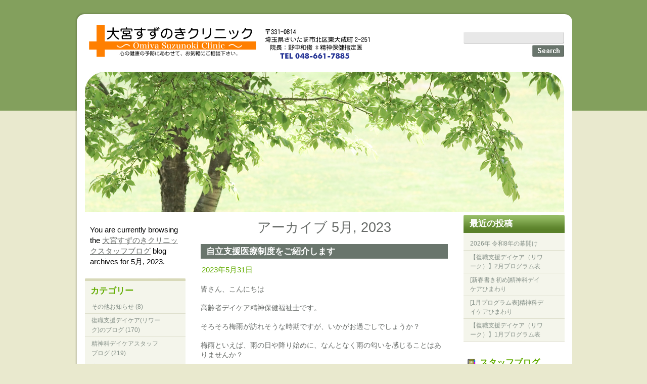

--- FILE ---
content_type: text/html; charset=UTF-8
request_url: https://www.omiya-suzunoki.net/blog/?m=202305
body_size: 37700
content:
<!DOCTYPE html PUBLIC "-//W3C//DTD XHTML 1.0 Strict//EN" "http://www.w3.org/TR/xhtml1/DTD/xhtml1-strict.dtd">
<html xmlns="http://www.w3.org/1999/xhtml" lang="ja">

<head profile="http://gmpg.org/xfn/11">
<meta http-equiv="Content-Type" content="text/html; charset=UTF-8" />
<title>5月 &laquo; 2023 &laquo;  大宮すずのきクリニックスタッフブログ</title>

<link rel="stylesheet" href="https://www.omiya-suzunoki.net/blog/wps/wp-content/themes/theme993/style.css" type="text/css" media="screen" />
<link rel="alternate" type="application/rss+xml" title="大宮すずのきクリニックスタッフブログ RSS Feed" href="https://www.omiya-suzunoki.net/blog/?feed=rss2" />
<link rel="alternate" type="application/atom+xml" title="大宮すずのきクリニックスタッフブログ Atom Feed" href="https://www.omiya-suzunoki.net/blog/?feed=atom" />
<link rel="pingback" href="https://www.omiya-suzunoki.net/blog/wps/xmlrpc.php" />


	<link rel='dns-prefetch' href='//www.googletagmanager.com' />
<link rel='dns-prefetch' href='//s.w.org' />
		<script type="text/javascript">
			window._wpemojiSettings = {"baseUrl":"https:\/\/s.w.org\/images\/core\/emoji\/12.0.0-1\/72x72\/","ext":".png","svgUrl":"https:\/\/s.w.org\/images\/core\/emoji\/12.0.0-1\/svg\/","svgExt":".svg","source":{"concatemoji":"https:\/\/www.omiya-suzunoki.net\/blog\/wps\/wp-includes\/js\/wp-emoji-release.min.js?ver=5.2.21"}};
			!function(e,a,t){var n,r,o,i=a.createElement("canvas"),p=i.getContext&&i.getContext("2d");function s(e,t){var a=String.fromCharCode;p.clearRect(0,0,i.width,i.height),p.fillText(a.apply(this,e),0,0);e=i.toDataURL();return p.clearRect(0,0,i.width,i.height),p.fillText(a.apply(this,t),0,0),e===i.toDataURL()}function c(e){var t=a.createElement("script");t.src=e,t.defer=t.type="text/javascript",a.getElementsByTagName("head")[0].appendChild(t)}for(o=Array("flag","emoji"),t.supports={everything:!0,everythingExceptFlag:!0},r=0;r<o.length;r++)t.supports[o[r]]=function(e){if(!p||!p.fillText)return!1;switch(p.textBaseline="top",p.font="600 32px Arial",e){case"flag":return s([55356,56826,55356,56819],[55356,56826,8203,55356,56819])?!1:!s([55356,57332,56128,56423,56128,56418,56128,56421,56128,56430,56128,56423,56128,56447],[55356,57332,8203,56128,56423,8203,56128,56418,8203,56128,56421,8203,56128,56430,8203,56128,56423,8203,56128,56447]);case"emoji":return!s([55357,56424,55356,57342,8205,55358,56605,8205,55357,56424,55356,57340],[55357,56424,55356,57342,8203,55358,56605,8203,55357,56424,55356,57340])}return!1}(o[r]),t.supports.everything=t.supports.everything&&t.supports[o[r]],"flag"!==o[r]&&(t.supports.everythingExceptFlag=t.supports.everythingExceptFlag&&t.supports[o[r]]);t.supports.everythingExceptFlag=t.supports.everythingExceptFlag&&!t.supports.flag,t.DOMReady=!1,t.readyCallback=function(){t.DOMReady=!0},t.supports.everything||(n=function(){t.readyCallback()},a.addEventListener?(a.addEventListener("DOMContentLoaded",n,!1),e.addEventListener("load",n,!1)):(e.attachEvent("onload",n),a.attachEvent("onreadystatechange",function(){"complete"===a.readyState&&t.readyCallback()})),(n=t.source||{}).concatemoji?c(n.concatemoji):n.wpemoji&&n.twemoji&&(c(n.twemoji),c(n.wpemoji)))}(window,document,window._wpemojiSettings);
		</script>
		<style type="text/css">
img.wp-smiley,
img.emoji {
	display: inline !important;
	border: none !important;
	box-shadow: none !important;
	height: 1em !important;
	width: 1em !important;
	margin: 0 .07em !important;
	vertical-align: -0.1em !important;
	background: none !important;
	padding: 0 !important;
}
</style>
	<link rel='stylesheet' id='wp-block-library-css'  href='https://www.omiya-suzunoki.net/blog/wps/wp-includes/css/dist/block-library/style.min.css?ver=5.2.21' type='text/css' media='all' />

<!-- Google アナリティクス スニペット (Site Kit が追加) -->
<script type='text/javascript' src='https://www.googletagmanager.com/gtag/js?id=UA-239912597-2' async></script>
<script type='text/javascript'>
window.dataLayer = window.dataLayer || [];function gtag(){dataLayer.push(arguments);}
gtag('set', 'linker', {"domains":["www.omiya-suzunoki.net"]} );
gtag("js", new Date());
gtag("set", "developer_id.dZTNiMT", true);
gtag("config", "UA-239912597-2", {"anonymize_ip":true});
</script>

<!-- (ここまで) Google アナリティクス スニペット (Site Kit が追加) -->
<link rel='https://api.w.org/' href='https://www.omiya-suzunoki.net/blog/index.php?rest_route=/' />
<link rel="EditURI" type="application/rsd+xml" title="RSD" href="https://www.omiya-suzunoki.net/blog/wps/xmlrpc.php?rsd" />
<link rel="wlwmanifest" type="application/wlwmanifest+xml" href="https://www.omiya-suzunoki.net/blog/wps/wp-includes/wlwmanifest.xml" /> 
<meta name="generator" content="WordPress 5.2.21" />
<meta name="generator" content="Site Kit by Google 1.90.1" /><style data-context="foundation-flickity-css">/*! Flickity v2.0.2
http://flickity.metafizzy.co
---------------------------------------------- */.flickity-enabled{position:relative}.flickity-enabled:focus{outline:0}.flickity-viewport{overflow:hidden;position:relative;height:100%}.flickity-slider{position:absolute;width:100%;height:100%}.flickity-enabled.is-draggable{-webkit-tap-highlight-color:transparent;tap-highlight-color:transparent;-webkit-user-select:none;-moz-user-select:none;-ms-user-select:none;user-select:none}.flickity-enabled.is-draggable .flickity-viewport{cursor:move;cursor:-webkit-grab;cursor:grab}.flickity-enabled.is-draggable .flickity-viewport.is-pointer-down{cursor:-webkit-grabbing;cursor:grabbing}.flickity-prev-next-button{position:absolute;top:50%;width:44px;height:44px;border:none;border-radius:50%;background:#fff;background:hsla(0,0%,100%,.75);cursor:pointer;-webkit-transform:translateY(-50%);transform:translateY(-50%)}.flickity-prev-next-button:hover{background:#fff}.flickity-prev-next-button:focus{outline:0;box-shadow:0 0 0 5px #09f}.flickity-prev-next-button:active{opacity:.6}.flickity-prev-next-button.previous{left:10px}.flickity-prev-next-button.next{right:10px}.flickity-rtl .flickity-prev-next-button.previous{left:auto;right:10px}.flickity-rtl .flickity-prev-next-button.next{right:auto;left:10px}.flickity-prev-next-button:disabled{opacity:.3;cursor:auto}.flickity-prev-next-button svg{position:absolute;left:20%;top:20%;width:60%;height:60%}.flickity-prev-next-button .arrow{fill:#333}.flickity-page-dots{position:absolute;width:100%;bottom:-25px;padding:0;margin:0;list-style:none;text-align:center;line-height:1}.flickity-rtl .flickity-page-dots{direction:rtl}.flickity-page-dots .dot{display:inline-block;width:10px;height:10px;margin:0 8px;background:#333;border-radius:50%;opacity:.25;cursor:pointer}.flickity-page-dots .dot.is-selected{opacity:1}</style><style data-context="foundation-slideout-css">.slideout-menu{position:fixed;left:0;top:0;bottom:0;right:auto;z-index:0;width:256px;overflow-y:auto;-webkit-overflow-scrolling:touch;display:none}.slideout-menu.pushit-right{left:auto;right:0}.slideout-panel{position:relative;z-index:1;will-change:transform}.slideout-open,.slideout-open .slideout-panel,.slideout-open body{overflow:hidden}.slideout-open .slideout-menu{display:block}.pushit{display:none}</style><meta name="google-site-verification" content="6v-xfdgiUidUJK-Dem5El78B2Zmv2aFJLYasTEjRDU4">
<!-- Google AdSense スニペット (Site Kit が追加) -->
<meta name="google-adsense-platform-account" content="ca-host-pub-2644536267352236">
<meta name="google-adsense-platform-domain" content="sitekit.withgoogle.com">
<!-- (ここまで) Google AdSense スニペット (Site Kit が追加) -->
<style>.ios7.web-app-mode.has-fixed header{ background-color: rgba(45,53,63,.88);}</style>
	
	<script type="text/javascript" src="https://www.omiya-suzunoki.net/blog/wps/wp-content/themes/theme993/js/jquery-1.3.2.js"></script>
	
	<script type="text/javascript" src="https://www.omiya-suzunoki.net/blog/wps/wp-content/themes/theme993/js/cufon-yui.js"></script>
	<script type="text/javascript" src="https://www.omiya-suzunoki.net/blog/wps/wp-content/themes/theme993/js/cufon-replace.js"></script>
	<!--script type="text/javascript" src="https://www.omiya-suzunoki.net/blog/wps/wp-content/themes/theme993/js/Futura_800.font.js">
</script -->
<META name="y_key" content="98d79a7cfb3d3aad">
<meta name="google-site-verification" content="UUYmtG_vvFiw2F0Hvy5Pq78kA5uW7iKfuyr9qW8LfUw" />
<meta name="copyright" content="https://www.omiya-suzunoki.net>
<LINK REL="SHORTCUT ICON" href="favicon.ico">

<!-- Google tag (gtag.js) -->
<script async src="https://www.googletagmanager.com/gtag/js?id=G-ZYGEYX1QZN"></script>
<script>
  window.dataLayer = window.dataLayer || [];
  function gtag(){dataLayer.push(arguments);}
  gtag('js', new Date());

  gtag('config', 'G-ZYGEYX1QZN');
</script>
																			
</head><body>
			
	<div class="main">
		<div class="main-width">
			<div class="main-bgr">
				
				<div class="border-top"><div class="border-left">
					<div class="corner-left-top"><div class="corner-right-top"><div class="corner-left-bot"><div class="corner-right-bot">
				
						<div class="header">
			
							<div class="logo">
								<div class="indent">
									<h1 onclick="location.href='https://www.omiya-suzunoki.net/blog/'">大宮すずのきクリニックスタッフブログ</h1>
								</div>
							</div>
							
							<div class="search">
								<div class="indent">
									<form method="get" id="searchform" action="https://www.omiya-suzunoki.net/blog">
	<input type="text" class="text" value="" name="s" id="s" /><input class="but" type="image" src="https://www.omiya-suzunoki.net/blog/wps/wp-content/themes/theme993/images/search.gif" value="submit" />
</form>
								</div>
							</div>
							<div class="slogan">&nbsp;</div>
							
						</div>
				
						<div class="content">
					<div class="column-left">
	
			
		<!-- Author information is disabled per default. Uncomment and fill in your details if you want to use it.
			<li><h2>Author</h2>
			<p>A little something about you, the author. Nothing lengthy, just an overview.</p>
		</li>
		-->
			
							<p class="info-sidebar">You are currently browsing the <a href="https://www.omiya-suzunoki.net/blog/">大宮すずのきクリニックスタッフブログ</a> blog archives
					for 5月, 2023.</p>
				
		
		<div id="categories-5" class="widget widget_categories"><div class="widget-bgr">		<div class="title"><div><div><h2>カテゴリー		</h2></div></div></div>		<ul>
				<li class="cat-item cat-item-8"><a href="https://www.omiya-suzunoki.net/blog/?cat=8" title="栄養食スタッフブログ">その他お知らせ</a> (8)
</li>
	<li class="cat-item cat-item-10"><a href="https://www.omiya-suzunoki.net/blog/?cat=10" title="復職支援デイケア（リワーク）のブログ">復職支援デイケア(リワーク)のブログ</a> (170)
</li>
	<li class="cat-item cat-item-4"><a href="https://www.omiya-suzunoki.net/blog/?cat=4" title="精神科デイケアスタッフブログ">精神科デイケアスタッフブログ</a> (219)
</li>
	<li class="cat-item cat-item-6"><a href="https://www.omiya-suzunoki.net/blog/?cat=6" title="高齢者デイケアスタッフブログ">高齢者デイケアスタッフブログ</a> (190)
</li>
		</ul>
					</div></div>	<div id="archives-3" class="widget widget_archive"><div class="widget-bgr">		<div class="title"><div><div><h2>記事アーカイブ		</h2></div></div></div>		<ul>
				<li><a href='https://www.omiya-suzunoki.net/blog/?m=202601'>2026年1月</a>&nbsp;(3)</li>
	<li><a href='https://www.omiya-suzunoki.net/blog/?m=202512'>2025年12月</a>&nbsp;(3)</li>
	<li><a href='https://www.omiya-suzunoki.net/blog/?m=202511'>2025年11月</a>&nbsp;(6)</li>
	<li><a href='https://www.omiya-suzunoki.net/blog/?m=202510'>2025年10月</a>&nbsp;(4)</li>
	<li><a href='https://www.omiya-suzunoki.net/blog/?m=202509'>2025年9月</a>&nbsp;(5)</li>
	<li><a href='https://www.omiya-suzunoki.net/blog/?m=202508'>2025年8月</a>&nbsp;(5)</li>
	<li><a href='https://www.omiya-suzunoki.net/blog/?m=202507'>2025年7月</a>&nbsp;(3)</li>
	<li><a href='https://www.omiya-suzunoki.net/blog/?m=202506'>2025年6月</a>&nbsp;(7)</li>
	<li><a href='https://www.omiya-suzunoki.net/blog/?m=202505'>2025年5月</a>&nbsp;(5)</li>
	<li><a href='https://www.omiya-suzunoki.net/blog/?m=202504'>2025年4月</a>&nbsp;(5)</li>
	<li><a href='https://www.omiya-suzunoki.net/blog/?m=202503'>2025年3月</a>&nbsp;(4)</li>
	<li><a href='https://www.omiya-suzunoki.net/blog/?m=202502'>2025年2月</a>&nbsp;(4)</li>
	<li><a href='https://www.omiya-suzunoki.net/blog/?m=202501'>2025年1月</a>&nbsp;(4)</li>
	<li><a href='https://www.omiya-suzunoki.net/blog/?m=202412'>2024年12月</a>&nbsp;(5)</li>
	<li><a href='https://www.omiya-suzunoki.net/blog/?m=202411'>2024年11月</a>&nbsp;(4)</li>
	<li><a href='https://www.omiya-suzunoki.net/blog/?m=202410'>2024年10月</a>&nbsp;(4)</li>
	<li><a href='https://www.omiya-suzunoki.net/blog/?m=202409'>2024年9月</a>&nbsp;(5)</li>
	<li><a href='https://www.omiya-suzunoki.net/blog/?m=202408'>2024年8月</a>&nbsp;(5)</li>
	<li><a href='https://www.omiya-suzunoki.net/blog/?m=202407'>2024年7月</a>&nbsp;(5)</li>
	<li><a href='https://www.omiya-suzunoki.net/blog/?m=202406'>2024年6月</a>&nbsp;(5)</li>
	<li><a href='https://www.omiya-suzunoki.net/blog/?m=202405'>2024年5月</a>&nbsp;(5)</li>
	<li><a href='https://www.omiya-suzunoki.net/blog/?m=202404'>2024年4月</a>&nbsp;(6)</li>
	<li><a href='https://www.omiya-suzunoki.net/blog/?m=202403'>2024年3月</a>&nbsp;(5)</li>
	<li><a href='https://www.omiya-suzunoki.net/blog/?m=202402'>2024年2月</a>&nbsp;(4)</li>
	<li><a href='https://www.omiya-suzunoki.net/blog/?m=202401'>2024年1月</a>&nbsp;(6)</li>
	<li><a href='https://www.omiya-suzunoki.net/blog/?m=202312'>2023年12月</a>&nbsp;(2)</li>
	<li><a href='https://www.omiya-suzunoki.net/blog/?m=202311'>2023年11月</a>&nbsp;(4)</li>
	<li><a href='https://www.omiya-suzunoki.net/blog/?m=202310'>2023年10月</a>&nbsp;(4)</li>
	<li><a href='https://www.omiya-suzunoki.net/blog/?m=202309'>2023年9月</a>&nbsp;(3)</li>
	<li><a href='https://www.omiya-suzunoki.net/blog/?m=202308'>2023年8月</a>&nbsp;(6)</li>
	<li><a href='https://www.omiya-suzunoki.net/blog/?m=202307'>2023年7月</a>&nbsp;(8)</li>
	<li><a href='https://www.omiya-suzunoki.net/blog/?m=202306'>2023年6月</a>&nbsp;(5)</li>
	<li><a href='https://www.omiya-suzunoki.net/blog/?m=202305'>2023年5月</a>&nbsp;(5)</li>
	<li><a href='https://www.omiya-suzunoki.net/blog/?m=202304'>2023年4月</a>&nbsp;(4)</li>
	<li><a href='https://www.omiya-suzunoki.net/blog/?m=202303'>2023年3月</a>&nbsp;(7)</li>
	<li><a href='https://www.omiya-suzunoki.net/blog/?m=202302'>2023年2月</a>&nbsp;(6)</li>
	<li><a href='https://www.omiya-suzunoki.net/blog/?m=202301'>2023年1月</a>&nbsp;(6)</li>
	<li><a href='https://www.omiya-suzunoki.net/blog/?m=202212'>2022年12月</a>&nbsp;(5)</li>
	<li><a href='https://www.omiya-suzunoki.net/blog/?m=202211'>2022年11月</a>&nbsp;(6)</li>
	<li><a href='https://www.omiya-suzunoki.net/blog/?m=202210'>2022年10月</a>&nbsp;(6)</li>
	<li><a href='https://www.omiya-suzunoki.net/blog/?m=202209'>2022年9月</a>&nbsp;(4)</li>
	<li><a href='https://www.omiya-suzunoki.net/blog/?m=202208'>2022年8月</a>&nbsp;(6)</li>
	<li><a href='https://www.omiya-suzunoki.net/blog/?m=202207'>2022年7月</a>&nbsp;(4)</li>
	<li><a href='https://www.omiya-suzunoki.net/blog/?m=202206'>2022年6月</a>&nbsp;(6)</li>
	<li><a href='https://www.omiya-suzunoki.net/blog/?m=202205'>2022年5月</a>&nbsp;(5)</li>
	<li><a href='https://www.omiya-suzunoki.net/blog/?m=202204'>2022年4月</a>&nbsp;(4)</li>
	<li><a href='https://www.omiya-suzunoki.net/blog/?m=202203'>2022年3月</a>&nbsp;(4)</li>
	<li><a href='https://www.omiya-suzunoki.net/blog/?m=202202'>2022年2月</a>&nbsp;(4)</li>
	<li><a href='https://www.omiya-suzunoki.net/blog/?m=202201'>2022年1月</a>&nbsp;(4)</li>
	<li><a href='https://www.omiya-suzunoki.net/blog/?m=202112'>2021年12月</a>&nbsp;(5)</li>
	<li><a href='https://www.omiya-suzunoki.net/blog/?m=202111'>2021年11月</a>&nbsp;(5)</li>
	<li><a href='https://www.omiya-suzunoki.net/blog/?m=202110'>2021年10月</a>&nbsp;(3)</li>
	<li><a href='https://www.omiya-suzunoki.net/blog/?m=202109'>2021年9月</a>&nbsp;(4)</li>
	<li><a href='https://www.omiya-suzunoki.net/blog/?m=202108'>2021年8月</a>&nbsp;(6)</li>
	<li><a href='https://www.omiya-suzunoki.net/blog/?m=202107'>2021年7月</a>&nbsp;(4)</li>
	<li><a href='https://www.omiya-suzunoki.net/blog/?m=202106'>2021年6月</a>&nbsp;(7)</li>
	<li><a href='https://www.omiya-suzunoki.net/blog/?m=202105'>2021年5月</a>&nbsp;(4)</li>
	<li><a href='https://www.omiya-suzunoki.net/blog/?m=202104'>2021年4月</a>&nbsp;(4)</li>
	<li><a href='https://www.omiya-suzunoki.net/blog/?m=202103'>2021年3月</a>&nbsp;(4)</li>
	<li><a href='https://www.omiya-suzunoki.net/blog/?m=202102'>2021年2月</a>&nbsp;(2)</li>
	<li><a href='https://www.omiya-suzunoki.net/blog/?m=202101'>2021年1月</a>&nbsp;(3)</li>
	<li><a href='https://www.omiya-suzunoki.net/blog/?m=202012'>2020年12月</a>&nbsp;(7)</li>
	<li><a href='https://www.omiya-suzunoki.net/blog/?m=202011'>2020年11月</a>&nbsp;(3)</li>
	<li><a href='https://www.omiya-suzunoki.net/blog/?m=202010'>2020年10月</a>&nbsp;(4)</li>
	<li><a href='https://www.omiya-suzunoki.net/blog/?m=202009'>2020年9月</a>&nbsp;(3)</li>
	<li><a href='https://www.omiya-suzunoki.net/blog/?m=202008'>2020年8月</a>&nbsp;(4)</li>
	<li><a href='https://www.omiya-suzunoki.net/blog/?m=202007'>2020年7月</a>&nbsp;(3)</li>
	<li><a href='https://www.omiya-suzunoki.net/blog/?m=202006'>2020年6月</a>&nbsp;(3)</li>
	<li><a href='https://www.omiya-suzunoki.net/blog/?m=202005'>2020年5月</a>&nbsp;(4)</li>
	<li><a href='https://www.omiya-suzunoki.net/blog/?m=202004'>2020年4月</a>&nbsp;(5)</li>
	<li><a href='https://www.omiya-suzunoki.net/blog/?m=202003'>2020年3月</a>&nbsp;(4)</li>
	<li><a href='https://www.omiya-suzunoki.net/blog/?m=202002'>2020年2月</a>&nbsp;(4)</li>
	<li><a href='https://www.omiya-suzunoki.net/blog/?m=202001'>2020年1月</a>&nbsp;(4)</li>
	<li><a href='https://www.omiya-suzunoki.net/blog/?m=201912'>2019年12月</a>&nbsp;(8)</li>
	<li><a href='https://www.omiya-suzunoki.net/blog/?m=201911'>2019年11月</a>&nbsp;(5)</li>
	<li><a href='https://www.omiya-suzunoki.net/blog/?m=201910'>2019年10月</a>&nbsp;(5)</li>
	<li><a href='https://www.omiya-suzunoki.net/blog/?m=201909'>2019年9月</a>&nbsp;(5)</li>
	<li><a href='https://www.omiya-suzunoki.net/blog/?m=201908'>2019年8月</a>&nbsp;(6)</li>
	<li><a href='https://www.omiya-suzunoki.net/blog/?m=201907'>2019年7月</a>&nbsp;(6)</li>
	<li><a href='https://www.omiya-suzunoki.net/blog/?m=201906'>2019年6月</a>&nbsp;(4)</li>
	<li><a href='https://www.omiya-suzunoki.net/blog/?m=201905'>2019年5月</a>&nbsp;(3)</li>
	<li><a href='https://www.omiya-suzunoki.net/blog/?m=201904'>2019年4月</a>&nbsp;(8)</li>
	<li><a href='https://www.omiya-suzunoki.net/blog/?m=201903'>2019年3月</a>&nbsp;(4)</li>
	<li><a href='https://www.omiya-suzunoki.net/blog/?m=201902'>2019年2月</a>&nbsp;(1)</li>
	<li><a href='https://www.omiya-suzunoki.net/blog/?m=201901'>2019年1月</a>&nbsp;(4)</li>
	<li><a href='https://www.omiya-suzunoki.net/blog/?m=201812'>2018年12月</a>&nbsp;(5)</li>
	<li><a href='https://www.omiya-suzunoki.net/blog/?m=201811'>2018年11月</a>&nbsp;(8)</li>
	<li><a href='https://www.omiya-suzunoki.net/blog/?m=201810'>2018年10月</a>&nbsp;(4)</li>
	<li><a href='https://www.omiya-suzunoki.net/blog/?m=201809'>2018年9月</a>&nbsp;(5)</li>
	<li><a href='https://www.omiya-suzunoki.net/blog/?m=201808'>2018年8月</a>&nbsp;(4)</li>
	<li><a href='https://www.omiya-suzunoki.net/blog/?m=201807'>2018年7月</a>&nbsp;(7)</li>
	<li><a href='https://www.omiya-suzunoki.net/blog/?m=201806'>2018年6月</a>&nbsp;(5)</li>
	<li><a href='https://www.omiya-suzunoki.net/blog/?m=201805'>2018年5月</a>&nbsp;(3)</li>
	<li><a href='https://www.omiya-suzunoki.net/blog/?m=201804'>2018年4月</a>&nbsp;(5)</li>
	<li><a href='https://www.omiya-suzunoki.net/blog/?m=201803'>2018年3月</a>&nbsp;(7)</li>
	<li><a href='https://www.omiya-suzunoki.net/blog/?m=201802'>2018年2月</a>&nbsp;(5)</li>
	<li><a href='https://www.omiya-suzunoki.net/blog/?m=201801'>2018年1月</a>&nbsp;(2)</li>
	<li><a href='https://www.omiya-suzunoki.net/blog/?m=201712'>2017年12月</a>&nbsp;(6)</li>
	<li><a href='https://www.omiya-suzunoki.net/blog/?m=201711'>2017年11月</a>&nbsp;(5)</li>
	<li><a href='https://www.omiya-suzunoki.net/blog/?m=201710'>2017年10月</a>&nbsp;(4)</li>
	<li><a href='https://www.omiya-suzunoki.net/blog/?m=201709'>2017年9月</a>&nbsp;(4)</li>
	<li><a href='https://www.omiya-suzunoki.net/blog/?m=201708'>2017年8月</a>&nbsp;(6)</li>
	<li><a href='https://www.omiya-suzunoki.net/blog/?m=201707'>2017年7月</a>&nbsp;(8)</li>
	<li><a href='https://www.omiya-suzunoki.net/blog/?m=201706'>2017年6月</a>&nbsp;(7)</li>
	<li><a href='https://www.omiya-suzunoki.net/blog/?m=201705'>2017年5月</a>&nbsp;(10)</li>
	<li><a href='https://www.omiya-suzunoki.net/blog/?m=201704'>2017年4月</a>&nbsp;(4)</li>
	<li><a href='https://www.omiya-suzunoki.net/blog/?m=201703'>2017年3月</a>&nbsp;(3)</li>
	<li><a href='https://www.omiya-suzunoki.net/blog/?m=201702'>2017年2月</a>&nbsp;(4)</li>
	<li><a href='https://www.omiya-suzunoki.net/blog/?m=201701'>2017年1月</a>&nbsp;(5)</li>
	<li><a href='https://www.omiya-suzunoki.net/blog/?m=201612'>2016年12月</a>&nbsp;(4)</li>
	<li><a href='https://www.omiya-suzunoki.net/blog/?m=201611'>2016年11月</a>&nbsp;(7)</li>
	<li><a href='https://www.omiya-suzunoki.net/blog/?m=201610'>2016年10月</a>&nbsp;(3)</li>
	<li><a href='https://www.omiya-suzunoki.net/blog/?m=201609'>2016年9月</a>&nbsp;(7)</li>
	<li><a href='https://www.omiya-suzunoki.net/blog/?m=201608'>2016年8月</a>&nbsp;(4)</li>
	<li><a href='https://www.omiya-suzunoki.net/blog/?m=201607'>2016年7月</a>&nbsp;(10)</li>
	<li><a href='https://www.omiya-suzunoki.net/blog/?m=201606'>2016年6月</a>&nbsp;(4)</li>
	<li><a href='https://www.omiya-suzunoki.net/blog/?m=201510'>2015年10月</a>&nbsp;(1)</li>
	<li><a href='https://www.omiya-suzunoki.net/blog/?m=201509'>2015年9月</a>&nbsp;(1)</li>
	<li><a href='https://www.omiya-suzunoki.net/blog/?m=201508'>2015年8月</a>&nbsp;(1)</li>
	<li><a href='https://www.omiya-suzunoki.net/blog/?m=201507'>2015年7月</a>&nbsp;(2)</li>
	<li><a href='https://www.omiya-suzunoki.net/blog/?m=201308'>2013年8月</a>&nbsp;(2)</li>
	<li><a href='https://www.omiya-suzunoki.net/blog/?m=201305'>2013年5月</a>&nbsp;(1)</li>
	<li><a href='https://www.omiya-suzunoki.net/blog/?m=201304'>2013年4月</a>&nbsp;(1)</li>
	<li><a href='https://www.omiya-suzunoki.net/blog/?m=201301'>2013年1月</a>&nbsp;(2)</li>
	<li><a href='https://www.omiya-suzunoki.net/blog/?m=201003'>2010年3月</a>&nbsp;(2)</li>
	<li><a href='https://www.omiya-suzunoki.net/blog/?m=201002'>2010年2月</a>&nbsp;(8)</li>
		</ul>
					</div></div>	
</div><div class="column-right">
	
				<div id="recent-posts-3" class="widget widget_recent_entries"><div class="widget-bgr">				<div class="title"><div><div><h2>最近の投稿		</h2></div></div></div>		<ul>
											<li>
					<a href="https://www.omiya-suzunoki.net/blog/?p=9426">2026年 令和8年の幕開け</a>
									</li>
											<li>
					<a href="https://www.omiya-suzunoki.net/blog/?p=9421">【復職支援デイケア（リワーク）】2月プログラム表</a>
									</li>
											<li>
					<a href="https://www.omiya-suzunoki.net/blog/?p=9416">[新春書き初め]精神科デイケアひまわり</a>
									</li>
											<li>
					<a href="https://www.omiya-suzunoki.net/blog/?p=9409">[1月プログラム表]精神科デイケアひまわり</a>
									</li>
											<li>
					<a href="https://www.omiya-suzunoki.net/blog/?p=9401">【復職支援デイケア（リワーク）】1月プログラム表</a>
									</li>
					</ul>
				</div></div>	<div id="text-4" class="widget widget_text"><div class="widget-bgr">		<div class="title"><div><div><h2>スタッフブログ		</h2></div></div></div>			<div class="textwidget"><a href="./?cat=4"><img src="https://www.omiya-suzunoki.net/blog/wps/docs/2022/11/himawari.jpg"width="180" height="90"></a><br>
<a href="./?cat=6"><img src="https://www.omiya-suzunoki.net/blog/wps/docs/2022/11/keyaki_icho.jpg"width="180" height="90"></a><br>
<a href="./?cat=10"><img src="https://www.omiya-suzunoki.net/blog/wps/docs/2022/11/clover.jpg"width="180" height="90"></a><br>
<a href="./?cat=8"><img src="https://www.omiya-suzunoki.net/blog/wps/docs/2022/11/others.jpg"width="180" height="90"></a><br></div>
				</div></div>	<div id="linkcat-9" class="widget widget_links"><div class="widget-bgr">		<div class="title"><div><div><h2>関連機関		</h2></div></div></div>
	<ul class='xoxo blogroll'>
<li><a href="http://www.suzunoki.net/" rel="me" title="01.久喜すずのき病院" target="_blank">01.久喜すずのき病院</a></li>
<li><a href="http://www.urawa-suzunoki.net" rel="me" title="浦和すずのきクリニック" target="_blank">02.浦和すずのきクリニック</a></li>
<li><a href="http://www.souka-suzunoki.net" rel="me" title="草加すずのきクリニック" target="_blank">03.草加すずのきクリニック</a></li>
<li><a href="http://www.mentalcare.or.jp/" rel="me" title="すずのきメンタルケアクリニック" target="_blank">04.すずのきメンタルケアクリニック</a></li>
<li><a href="http://www.niiza-suzunoki.net/" rel="me" title="新座すずのきクリニック" target="_blank">05.新座すずのきクリニック</a></li>
<li><a href="http://www.heartcompany.co.jp/" rel="me" title="カウンセリングオフィス「クローバーリーフ」" target="_blank">06.カウンセリングオフィス「クローバーリーフ」</a></li>

	</ul>
		</div></div>
	
</div><div class="column-center">

																<h2 class="pagetitle">アーカイブ 5月, 2023</h2>
					
			<div class="navigation">
				<div class="alignleft"></div>
				<div class="alignright"></div>
				<div class="clear"></div>
			</div>
										
					<div class="post-8356 post type-post status-publish format-standard hentry category-koudaycare" id="post-8356" style=" float: none;">
			
				<div class="indent">
					
					<div class="title">
						
						<h2><a href="https://www.omiya-suzunoki.net/blog/?p=8356" rel="bookmark" title="Permanent Link to 自立支援医療制度をご紹介します">自立支援医療制度をご紹介します</a></h2>
						
						<div class="date">
							<p class="date">2023年5月31日</p>						</div>
						
					</div>
					
					<div class="text-box">
							
						
<p>皆さん、こんにちは</p>



<p>高齢者デイケア精神保健福祉士です。</p>



<p>そろそろ梅雨が訪れそうな時期ですが、いかがお過ごしでしょうか？</p>



<p>梅雨といえば、雨の日や降り始めに、なんとなく雨の匂いを感じることはありませんか？</p>



<p>あれは実は、雨粒が地面や植物の葉っぱなどにぶつかった時に、微小な粒子を含んだエアロゾルが放出されていて、それが地面などに当たり、その成分を含んだものが空気中に巻き上げられた匂いだそうです。</p>



<p>この雨の匂いは、ギリシャ語の『ペトリコール』と呼ばれていて『石のエッセンス』という意味だそうです。このように聞くとなんだか鬱陶しい雨の季節も、すこしトキメキを感じてやり過ごせる気がしてきませんか？</p>



<p>ところで、最近、多くの方から「デイケアを利用したい！」というご相談を受けることがあります。</p>



<p>今回はデイケアで利用できる「自立支援医療制度」についてご紹介します。</p>



<p>「自立支援医療制度」とは…</p>



<p>精神科の通院にかかる医療費や、お薬代の費用負担が軽減（２割以上負担の方が対象）されます。尚且つ月額の自己負担に上限額が設定される（月額は所得によって決まります）制度です。</p>



<p>そのため、デイケア通所×回数が上限額を超えた時点で医療費の自己負担はなくなるということになります。（お茶代などその他、実費負担はあり）</p>



<p>多くデイケアに通所するほど、お得にご利用いただけます。</p>



<p>デイケアのご利用を検討している方は、自立支援医療制度も併せてご検討ください。</p>



<p>申請に必要な書類や申請方法は、お住まいの市町村のホームぺージにもありますが、ご不明な点は相談員にも是非ご相談下さい！</p>
							
					</div>
					
					<div class="postmetadata"></div>
				
					
					
				</div>
				
			</div>
					<div class="post-8352 post type-post status-publish format-standard hentry category-daycare" id="post-8352" style=" float: none;">
			
				<div class="indent">
					
					<div class="title">
						
						<h2><a href="https://www.omiya-suzunoki.net/blog/?p=8352" rel="bookmark" title="Permanent Link to ［6月プログラム表］精神科デイケアひまわり">［6月プログラム表］精神科デイケアひまわり</a></h2>
						
						<div class="date">
							<p class="date">2023年5月29日</p>						</div>
						
					</div>
					
					<div class="text-box">
							
						
<p>みなさんこんにちは！<br>精神科デイケアひまわりの作業療法士です！</p>



<p>お待たせしました、6月のプログラム表になります！<br>久しぶりの遠出！6月は東武動物公園にいきます<br>他にもデイケアミーティングで希望のでたプログラムがいくつもありますよ♪</p>



<div class="wp-block-file"><a href="https://www.omiya-suzunoki.net/blog/wps/docs/2023/05/3c3550b8d35e19c0dd9d3024ebb82598.pdf">6月プログラム表・イベント情報</a><a href="https://www.omiya-suzunoki.net/blog/wps/docs/2023/05/3c3550b8d35e19c0dd9d3024ebb82598.pdf" class="wp-block-file__button" download>ダウンロード</a></div>



<p><strong>☆定期イベントも開催しています！</strong></p>



<p>詳しくはデイケア内の掲示板をご確認ください。<br>予約が必要なものには、予約表にご記名ください。</p>



<p>都合によりプログラムが中止・変更になる可能性がありますので<br>ご了承ください。<br> 引き続き、みなさまに感染症対策のご協力をいただきながら運営しています。 </p>



<p>イベント内容、精神科デイケアについてのお問い合わせは下記の電話番号（クリニック受付）におかけ下さい。利用や見学のご相談などお気軽にどうぞ！</p>



<p>受付電話番号：048-661-7885</p>
							
					</div>
					
					<div class="postmetadata"></div>
				
					
					
				</div>
				
			</div>
					<div class="post-8349 post type-post status-publish format-standard hentry category-clover" id="post-8349" style=" float: none;">
			
				<div class="indent">
					
					<div class="title">
						
						<h2><a href="https://www.omiya-suzunoki.net/blog/?p=8349" rel="bookmark" title="Permanent Link to 【6月プログラム表】復職支援デイケア（リワーク）">【6月プログラム表】復職支援デイケア（リワーク）</a></h2>
						
						<div class="date">
							<p class="date">2023年5月24日</p>						</div>
						
					</div>
					
					<div class="text-box">
							
						
<p> 皆様こんにちは。<br>2023年6月の予定表をお知らせいたします。 </p>



<figure class="wp-block-image"><img src="https://www.omiya-suzunoki.net/blog/wps/docs/2023/05/202306.png" alt="" class="wp-image-8350" srcset="https://www.omiya-suzunoki.net/blog/wps/docs/2023/05/202306.png 864w, https://www.omiya-suzunoki.net/blog/wps/docs/2023/05/202306-173x300.png 173w, https://www.omiya-suzunoki.net/blog/wps/docs/2023/05/202306-768x1331.png 768w, https://www.omiya-suzunoki.net/blog/wps/docs/2023/05/202306-277x480.png 277w" sizes="(max-width: 864px) 100vw, 864px" /></figure>
							
					</div>
					
					<div class="postmetadata"></div>
				
					
					
				</div>
				
			</div>
					<div class="post-8346 post type-post status-publish format-standard hentry category-daycare" id="post-8346" style=" float: none;">
			
				<div class="indent">
					
					<div class="title">
						
						<h2><a href="https://www.omiya-suzunoki.net/blog/?p=8346" rel="bookmark" title="Permanent Link to ゴールデンウィークが終わり">ゴールデンウィークが終わり</a></h2>
						
						<div class="date">
							<p class="date">2023年5月13日</p>						</div>
						
					</div>
					
					<div class="text-box">
							
						
<p>こんにちは！　デイケアひまわりの心理師です。</p>



<p>ゴールデンウィークが終わり、しばらくは祝日のない日が続きますね。<br>私は最近、「ゴールデンウイークどんな風に過ごした？？」と、聞いてまわるのが楽しいなと思っています。</p>



<p>みなさんは、お休みの日と、デイケアなど活動がある日と、どっちが過ごしやすいでしょうか。<br>なかには、ゴールデンウィークが終わり、なんだか心身がだるくて嫌だな～と思っている方も多いのではないでしょうか。<br>（私もその1人です）</p>



<p>さて、少し心身がすっきりするかもしれないお話をご紹介します。</p>



<p>テーマは「自己満足」です。</p>



<p>★</p>



<p>お休みの日、寝巻のままで寝ぐせもついたまま、だらりだらりと過ごしたりしていないですか。（私はそうです）<br></p>



<p>それももちろん良いですが、デイケアなど外に出る時、いつも以上に身なりに注意をそそいでみましょう。</p>



<p>いつもより少し顔をていねいに洗ってみたり、髪の毛をきれいに梳かしてみたり、好きな色の服を着てみたり……</p>



<p>すると、<br>「あ、今日はいつもよりシャキッとした顔してるな」<br>「そういえば天気どうなんだろう」<br>「靴下に穴あいてる！買わないと」<br>「汗かいてる、もう夏も近いなあ」　などなど……</p>



<p>自分の外側に注意が向くようになります。</p>



<p>そうすることで、自分の悩んでいることだったり、嫌な気持ちから、少しだけ離れることができます。</p>



<p>悩みが解決したわけではないし、気分も完全に晴れたりはしないかもしれない。<br>ほかの人から見て、大した変化ではないかもしれない。<br>けど、心身共にすっきりするかもしれない。<br>自分にとっては大きな変化かもしれない。</p>



<p>そんな「自己満足」の話でした。</p>



<p>★</p>



<p>デイケアでも、季節を感じられるようなイベントを開催しています。<br>プログラムの詳細は、デイケア新聞およびスタッフまで！<br>また皆で新しい季節を過ごしていきましょう。</p>



<p></p>



<p></p>



<p></p>
							
					</div>
					
					<div class="postmetadata"></div>
				
					
					
				</div>
				
			</div>
					<div class="post-8342 post type-post status-publish format-standard hentry category-clover" id="post-8342" style=" float: none;">
			
				<div class="indent">
					
					<div class="title">
						
						<h2><a href="https://www.omiya-suzunoki.net/blog/?p=8342" rel="bookmark" title="Permanent Link to 【５月プログラム表】復職支援デイケア（リワーク）">【５月プログラム表】復職支援デイケア（リワーク）</a></h2>
						
						<div class="date">
							<p class="date">2023年5月2日</p>						</div>
						
					</div>
					
					<div class="text-box">
							
						
<p>皆様こんにちは。<br>遅くなりましたが、2023年5月の予定表をお知らせいたします。</p>



<figure class="wp-block-image"><img src="https://www.omiya-suzunoki.net/blog/wps/docs/2023/05/202305.png" alt="" class="wp-image-8343" srcset="https://www.omiya-suzunoki.net/blog/wps/docs/2023/05/202305.png 864w, https://www.omiya-suzunoki.net/blog/wps/docs/2023/05/202305-169x300.png 169w, https://www.omiya-suzunoki.net/blog/wps/docs/2023/05/202305-768x1360.png 768w, https://www.omiya-suzunoki.net/blog/wps/docs/2023/05/202305-271x480.png 271w" sizes="(max-width: 864px) 100vw, 864px" /></figure>
							
					</div>
					
					<div class="postmetadata"></div>
				
					
					
				</div>
				
			</div>
				
			<div class="navigation nav-top">
				<div class="alignleft"></div>
				<div class="alignright"></div>
			</div>

		

						</div>
					
					</div></div>
				</div></div></div></div>
			
			</div>
	
<div class="footer">
 <div class="width">
  <div class="indent">
   Copyright © 大宮すずのきクリニックスタッフブログ All rights reserved.
  <!-- 31 queries. 0.371 seconds. -->
  <!--{%FOOTER_LINK} -->
  </div>
 </div>
</div>
		
		</div>
	</div>
	
	<!-- Powered by WPtouch: 4.3.46 --><script type='text/javascript' src='https://www.omiya-suzunoki.net/blog/wps/wp-includes/js/wp-embed.min.js?ver=5.2.21'></script>
	
	<script type="text/javascript">Cufon.now();</script>
	
</body></html>

--- FILE ---
content_type: text/css
request_url: https://www.omiya-suzunoki.net/blog/wps/wp-content/themes/theme993/style.css
body_size: 25614
content:
/* 
	Theme Name: 	WordPress Theme 993
	Theme URI: 		http://template-help.com/
	Description:	A theme from Template-Help.com Collection
	Version: 		2.8
	Author: 		Template_Help.com 
	Author URL: 	http://www.Template-Help.com/ 
*/

* { padding:0; margin:0;}

	html { font-size:100.01%; }
	
	body { background:url(images/tail.gif) repeat-x 0 0 #e9e9ce; font-size:80%; font-family:Osaka, MSゴシック, MS UI Gothic, sans-serif; color:#666a67;}
	
.clear { clear: both;}

	table, td, div, img { border:0; border-collapse:collapse;}
	td {vertical-align:top;}
	ul { list-style: none;}
	p { padding:0px 0px 18px 0px;}
		
a {text-decoration: underline; color:#629d08; outline:none;}
a:hover {text-decoration: none;}
	
	input, select, textarea, html body textarea { vertical-align:middle; font-size:13px; color:#666a67; font-family:Osaka, MSゴシック, MS UI Gothic, sans-serif;}
	input.text, select, textarea { padding:2px 0px 3px 6px; border:1px solid; border-color:#f2f2f2 #bbb #a0a0a0 #ededed; background:#e8e8e8;}
	
/*** Main ***/
	.main {/* width:expression(((document.documentElement.clientWidth || document.body.clientWidth) < 990px)? "990px" : "100%");*/ min-width:990px;}
	
	.main { overflow:hidden; height:100%;}
	
	.main-bgr { overflow:hidden; height:100%; padding:22px 0px 0px 0px;}

	.main-width { width:984px; margin:0 auto;}
	
		.border-top { background:url(images/border-top.gif) repeat-x 0 0 #fff; overflow:hidden; height:100%;}
		.border-left { background:url(images/border-left.gif) repeat-y 0 0;}
		
		.corner-left-top { background:url(images/corner-left-top.gif) no-repeat 0 0;}
		.corner-right-top { background:url(images/corner-right-top.gif) no-repeat right 0;}
		.corner-left-bot { background:url(images/corner-left-bot.gif) no-repeat 0 bottom;}
		.corner-right-bot { background:url(images/corner-right-bot.gif) no-repeat right bottom; overflow:hidden; height:100%;}

	.header { height:404px; padding:0px 16px 0px 20px;}

	
/*** Menu ***/
	.main-menu { clear:both; height:40px; background:url(images/menu-bgr.gif) repeat-x 0 0; overflow:hidden;}
	.menu { float:left;  padding:0px 0px 0px 0px;}
	
	.menu ul { float:left; overflow:hidden; list-style:none; overflow:hidden; padding:0px 0px 0px 0px; margin:0px 0px 0px -12px;}
	.menu ul li {  float:left; overflow:hidden; background:url(images/ver.gif) no-repeat 0 7px; margin:0px 0px 0px -3px; padding:13px 29px 10px 29px;}
	
	.menu ul li a {
		font-size:14px; display:block; float:left;
		color:#fff; text-decoration:none;
		}
	
	.menu ul li a:hover {}
	
	.menu ul li.current_page_item a {}

/*** Logo ***/
	.logo { float:left; height:120px;}
	.logo .indent { overflow:hidden;/* height:100%;*/ padding:27px 0px 0px 8px;}
	.logo h1 {
		display:block; overflow:hidden;
		width:558px; height:71px;
		background:url(images/logo.gif) no-repeat 0 0;
		font-size:2.1em; color:#fff; text-indent:-1000em; cursor:pointer;
		}
	.logo h1:hover { text-decoration:none;}
	
	.description {}
	
/*** Slogan ***/
	.slogan { clear:both; background:url(images/header.jpg) no-repeat 0 0; height:278px;}
	
/*** Search ***/
	.search { float:right; width:199px;}
	.search .indent { overflow:hidden; padding:41px 0px 0px 0px;}
	
	.search form { background:url(images/search-bgr.gif) no-repeat 0 0px;}
	.search .text { width:194px; display:block; padding:3px 0px 5px 5px; border:0; background: transparent; margin:0px 0px 3px 0px;}
	.search .but { cursor: pointer; margin:0px 0px 0px 0px; float:right;}

	
	
/*** Rss ***/
	.rss {}
	
/*** Column ***/
	.content { clear:both; overflow:hidden; height:100%; padding:0px 15px 10px 20px;}
	
	.column-left { float:left; width:199px; margin:0px 30px 0px 0px; _margin:0px 27px 0px 0px;}
	.column-right { float:right; width:200px; margin:0px 0px 0px 31px; _margin:0px 0px 0px 28px;}

	.column-right .banner { overflow:hidden; height:100%; padding:0px 0px 0px 1px; margin:0px 0px -4px 0px;}
	.column-right .banner p { padding:0px 0px 22px 0px;}
	.column-right .banner .img { margin:0px 20px 0px 0px;}
	
/*** Widgets  ***/
	.widget {
		clear:both;
		overflow:hidden; height:100%;
		padding:0px 0px 0px 0px;
		margin:0px 0px 8px 0px;
		}
	
	.widget .widget-bgr {
		overflow:hidden; height:100%;
		padding:0px 0px 2px 0px;
		}
	
	.widget .title {
		overflow:hidden; height:100%;
		margin:0px 0px 5px 0px;
		}
		
	.widget .title div {}
	.widget .title div div {}
		
	.widget h2 {
		overflow:hidden; height:100%;
		background:url(images/widget-title-img.gif) no-repeat 8px 17px;
		/*font-weight: normal;*/ font-size:1.3em;
		color:#62ac00;
		padding:14px 10px 12px 32px;
		}
	
	.widget ul {
		clear:both; line-height:12px;
		font-size:12px;
		color:#859088;
		margin:8px 0px 0px 11px;
		}
	
	.widget ul li {
		overflow:hidden; height:100%;
		background:url(images/widget-marker.gif) no-repeat 0 3px;
		padding:0px 0px 10px 13px;
		}
	
	.widget ul li a {
		font-size:12px; color:#859088;
		}
	
		.widget ul li a { text-decoration:none;}
		.widget ul li a:hover { text-decoration: underline;}
	
	.widget ul ul { font-size:100%; margin:0px 0px 0px 0px;}
	.widget ul ul li { border:0; background: none; padding-right:0;}
	
	/*** widget_categories ***/
		.widget_categories { background:url(images/widget-top.gif) no-repeat 0 0 #f4f5eb; padding:0px 0px 0px 0px; margin:0px 0px 9px 0px;}
		.widget_categories .widget-bgr { padding:0px 0px 0px 0px;}
		.widget_categories .title h2 { background: none; padding:14px 0px 2px 11px;}
		
		.widget_categories ul { margin:0px 0px 0px 0px;}
		.widget_categories ul li { background:url(images/border01.gif) repeat-x 0 bottom; padding:4px 50px 4px 13px; line-height:1.6em;}
		
	/*** widget_archive  ***/
			
	/*** widget_meta ***/
		.widget_meta { background:url(images/widget-top.gif) no-repeat 0 0 #f4f5eb; padding:0px 0px 0px 0px; margin:0px 0px 17px 0px;}
		.widget_meta .widget-bgr { padding:0px 0px 0px 0px;}
		.widget_meta .title h2 { background:url(images/widget-title-top.gif) no-repeat 0 0 #5a812a; color:#fff; padding:6px 10px 7px 12px;}
		
		.widget_meta ul { margin:9px 0px 0px 0px; color:#62ac00;}
		.widget_meta ul li { background:url(images/border01.gif) repeat-x 0 bottom; padding:3px 40px 5px 13px; line-height:1.5em;}
	
	/*** widget_links  ***/
		.widget_links h2 { background:url(images/widget-title-img.gif) no-repeat 11px 15px; padding-left:35px}
	
	/*** widget_recent_entries  ***/
		.widget_recent_entries { background:url(images/widget-top.gif) no-repeat 0 0 #f4f5eb; padding:0px 0px 0px 0px; margin:0px 0px 17px 0px;}
		.widget_recent_entries .widget-bgr { padding:0px 0px 0px 0px;}
		.widget_recent_entries .title h2 { background:url(images/widget-title-top.gif) no-repeat 0 0 #5a812a; color:#fff; padding:6px 10px 7px 12px;}
		
		.widget_recent_entries ul { margin:8px 0px 0px 0px; color:#62ac00;}
		.widget_recent_entries ul li { background:url(images/border01.gif) repeat-x 0 bottom; padding:4px 40px 5px 13px; line-height:1.5em;}
		
	/*** widget_recent_comments  ***/
		.widget_recent_comments { background:url(images/widget-top.gif) no-repeat 0 0 #f4f5eb; padding:0px 0px 0px 0px; margin:0px 0px 9px 0px;}
		.widget_recent_comments .widget-bgr { padding:0px 0px 0px 0px;}
		.widget_recent_comments .title h2 { background: none; padding:15px 0px 4px 11px;}
		
		.widget_recent_comments ul { margin:0px 0px 0px 0px; color:#62ac00;}
		.widget_recent_comments ul li { background:url(images/border01.gif) repeat-x 0 bottom; padding:4px 10px 4px 12px; line-height:1.6em;}

	/*** widget_tag_cloud ***/
		.widget_tag_cloud { background:url(images/widget-top02.gif) no-repeat 0 0 #93c352; margin:0px 0px 6px 0px;}
		.widget_tag_cloud .widget-bgr { background:url(images/widget-bot02.gif) no-repeat 0 bottom;}
		.widget_tag_cloud h2 { background: none; font-size:18px; color:#fff;padding:14px 10px 7px 23px;}
		
		.widget_tag_cloud a { padding:0px 6px 0 0; color:#3b4f1f; font-size:12px; line-height:1.6em;}
		.widget_tag_cloud .widget-bgr div { padding:0px 15px 21px 23px;}
		.widget_tag_cloud .widget-bgr .title { padding:0;}
		.widget_tag_cloud .widget-bgr .title h2 {}
		.widget_tag_cloud .widget-bgr .title div { padding:0px 0px 0px 0px;}
		.widget_tag_cloud .widget-bgr .title div div { padding:0px 0px 0px 0px;}
		
		/*.widget_tag_cloud a { text-decoration:none;}
		.widget_tag_cloud a:hover { text-decoration: underline;}*/
	
	/*** widget_text ***/
		.textwidget { color:#666a67; font-size:1.1em; line-height:1.3em; padding:0px 20px 40px 10px;}
		.textwidget a {}
		

	
	/*** widget_other ***/
		.content #wp-calendar * { color:#666a67; font-size:11px;}
		.widget_calendar .widget-bgr { padding-bottom:10px;}
	
		#search form { padding:10px 0px 0px 10px;}
		
		#search form .text { display:block; margin:0px 0px 8px 0px;}
		
		.search_page .text { padding:2px 0px 3px 5px;}
		
		#search form .but { margin:0px 0px 0px -3px;}
		
		.widget_calendar table { margin:10px 0px 0px 20px;}
	
/*** Content  ***/
	.column-center { overflow:hidden; height:100%; padding:0px 0px 0px 0px;}
		
		.column-center .indent { clear:both; overflow:hidden; height:100%; padding:0px 0px 27px 0px;}
		
	/*** Title wrapper ***/
		.column-center .title {
			overflow:hidden; height:100%;
			padding:0px 0px 0px 0px;
			margin:0px 0px 16px 0px;
			}
		
		.column-center .title h2 {
			overflow:hidden; height:100%;
			border-bottom:1px solid #6f7a72;
			background:#69756c;
			font-size:1.3em; /*font-weight: normal;*/
			color:#fff; line-height:1.3em;
			padding:4px 5px 3px 11px;
			}
			
		.column-center .title h3 {
			overflow:hidden; height:100%;
			border-bottom:1px solid #6f7a72;
			background:#69756c;
			font-size:1.3em; /*font-weight: normal;*/
			color:#fff; line-height:1.3em;
			padding:4px 5px 3px 11px;
			}
				
		.column-center .title h2 a,
		.column-center .title h3 a { color:#fff; text-decoration:none;}
		
		.column-center .title h2 a:hover,
		.column-center .title h3 a:hover { text-decoration: underline;}
	
	/******/
		.title-page01 { padding:11px 0px 11px 0px;}
		.title-page02 { padding:11px 0px 11px 40px;}
		.title-page03 { padding:0px 0px 5px 0px;}
		
		.title-page01 * {  font-size:1.4em; /*font-weight: normal;*/ color:#666a67; text-transform:uppercase;}
		.title-page02 * {  font-size:1.4em; /*font-weight: normal;*/ color:#666a67; text-transform:uppercase;}
		.title-page03 * {  font-size:1.4em; font-weight: normal; color:#666a67; text-transform:uppercase;}
		
	/*** Date ***/
		.date {
			/*float: left;*/
			overflow:hidden; clear:both;
			font-size: 1.1em; color:#62ac00;
			margin:0; padding:6px 0px 0px 1px;
			}
		
		.date span {}
		
	/*** author ***/
		.author {
			float: left;
			overflow:hidden;
			font-size: 1.3em; color:#3d505d;
			padding:1px 10px 6px 4px;
			}
		
	/*** Text box ***/
		.text-box {
			clear:both;
			overflow:hidden; height:100%;
			font-size:1.1em; line-height:1.35em;
			padding:2px 0px 0px 0px;
			}
			
		.text-box p { padding:0px 0px 18px 0px;}
		
		.text-box p strong { color:#629d08; font-size:13px;}
		.text-box p span { color:#629d08;}
		
		.text-box .fleft {
			float:left; display: inline;
			overflow:hidden; height:100%;
			margin:0px 13px 1px 0px; padding:0;
			}
			
		.text-box .fleft img { border:1px solid #859088;}
		
		.text-box p.img {}
		
		.text-box .left { float:left; width:230px; margin:0px 17px 0px 0px;}
		.text-box .right { float:left; width:230px;}
		
		
		/******/
			.more-link {}
			
			.more-link { /*clear:both;*/
				font-size:11px; font-weight: bold;
				/*text-decoration:none;*/ color:#629d08;
				padding:0px 0px 0px 0px;
				}
			
			.more-link:hover { /*text-decoration: underline;*/}
			
		/******/
			.comments { float:left; padding:2px 3px 6px 0px;}
			
			.comments a {  font-size:11px; color:#47915d; padding:0px 0px 0px 0px;}
			
			/*.comments a { text-decoration:none; }
			.comments a:hover { text-decoration: underline;}*/
		
		/******/
			.postmetadata { clear:both; font-size:1.1em; padding:0px 0px 5px 0px;}
			.postmetadata a { padding:0px 1px 0px 5px;}
			
		/******/
			.link-edit { float:right; padding:0px 0px 0px 0px; margin:0px 0px 0px 0px;}
			.link-edit a { font-size:11px; font-weight: bold; color:#629d08;}
			
		/******/
			.navigation { overflow:hidden; height:100%; font-size:13px; color:#3d505d; padding:5px 0px 0px 0px;}
			.navigation a {
				font-size:11px; color:#3d505d; font-weight: bold;
				padding:0px 0px 0px 0px;
				}
			
			.nav-top { margin:0px 0px 0px 0px; background:#69756c; height:24px; padding:0px 11px 0px 11px; margin:9px 0px 0px 0px;}
			.nav-top div { padding:2px 0px 0px 0px; *padding:5px 0px 0px 0px;}
			.nav-top a { font-size:11px; color:#fff;}
			
			/*.nav-top a { text-decoration:none; }
			.nav-top a:hover { text-decoration: underline;}*/
			
		/********/
			.welcome { padding:0px 0px 17px 0px; margin:0px 0px 0px 0px;}
			.welcome .title { margin:0px 0px 12px 0px;}
			.welcome .title h2 { font-size:18px; color:#62ac00; background: none; border:0; padding:9px 0px 5px 0px;}
			
			.welcome .text-box { font-size:13px; line-height:1.3em; padding:0px 0px 0px 1px;}
			.welcome .text-box p { padding:0px 0px 16px 0px;}
			
	/*******/
		.text-box h1, .text-box h2, .text-box2 h2, .text-box h3, .text-box h4, .text-box h5, .text-box h6 { color:#666a67; font-family:Osaka, MSゴシック, MS UI Gothic, sans-serif; line-height:1.5em;}
		.text-box h1 { font-size:19px; font-weight: normal; line-height:1.2em; display:block; height:100%; padding:0px 0px 13px 0px;}
		.text-box h2 { font-size:17px; font-weight: normal;}
		.text-box h3 { font-size:16px;}
		.text-box h4 { font-size:15px; text-transform:uppercase; font-family:Osaka, MSゴシック, MS UI Gothic, sans-serif;}
		.text-box h5 { font-size:14px;}
		.text-box h6 { font-size:12px;}
	        .text-box2 h2 { font-size:17px; font-weight: normal;}
	/*** OL UL style***/
		.text-box ul { padding:0px 0px 7px 0px; overflow:hidden; height:100%;}
		.text-box ul li {background:url(images/marker.gif) no-repeat 0 0px; padding:0px 0px 11px 23px; list-style-image:none; list-style:none; font-weight:normal;}
		.text-box ul li ul { margin-left:10px;}
		.text-box ul li ol { margin-left:15px;}
		.text-box ul li ol li { list-style-type:decimal;}
		
		.text-box ol { padding-left:2px;}
		.text-box ol li { padding:0px; margin-left:13px;  font-weight:normal;list-style-type:decimal;}
		.text-box ol li ul { padding:2px 0px 5px 2px;}
		.text-box ol li ul li { font-weight:normal; background:url(images/marker.gif) no-repeat 0 2px; padding:2px 0px 8px 24px;}
		
		.text-box ul li { list-style-image:none; list-style:none;}
		
		.text-box ul li a { text-decoration:none; color:#859088; font-weight: bold;}
		.text-box ul li a:hover { text-decoration:underline;}
		
		.text-box ul li ul { margin-left:15px;}
		.text-box ul li ol {margin-left:20px;}
		.text-box ul li ol li { list-style-type:decimal;background:none;}
		.text-box ul li ol li a {}
		
		.text-box ol { padding:5px 0px 5px 2px;}
		.text-box ol li{ padding:0px; margin-left:20px;}
		.text-box ol li a { padding-left:0px; text-decoration:none; font-weight:normal;}
		.text-box ol li a:hover{ text-decoration:underline; }
		.text-box ol li ul li a { font-weight:normal; text-decoration:underline;}
		.text-box ol li ul li a:hover {text-decoration:none;}

/*** Footer ****/
	.footer {
		clear:both;	overflow:hidden; height:100%;
		font-size:1.1em; font-weight: bold;
		line-height:1.5em; color:#859088;
		}
	
	.footer .width { width:984px; margin: 0 auto;}
		
	.footer .indent {
		overflow:hidden; height:100%;
		 padding:17px 0px 28px 17px;
		}
		
	.footer span {}
		
	.footer a { color:#649226;}
	
	/*.footer a { text-decoration:none; }
	.footer a:hover { text-decoration: underline;}*/



/* -----------------------------------------------------------------
---------------------------- WP ------------------------------------
----------------------------------------------------------------- */
	.info-sidebar { overflow:hidden; padding:15px 10px 20px 10px; margin:3px 0px 3px 0px; width: auto; color:#000; font-size:1.2em; line-height:1.4em;}
	.info-sidebar a { text-transform:none; color:#666a67;}
	
	.pagetitle { font-size:2.1em; font-weight: normal; overflow:hidden; color: #666a67; text-align:center; padding:6px 12px 10px 12px; *padding:6px 12px 10px 12px;}

/*--- Navigations ---*/
	.navigation { /*clear:both;*/ overflow:hidden; /*line-height:13px;*/}
	.navigation .alignleft { float: left; width:45%; text-align:left;}
	.navigation .alignright { float: right; width:45%; text-align:right;}
	.nav-top .alignright a { float: right; }
	
	
	.pd-nav { padding:0; margin:0;}
	.pd-nav .alignleft { padding:0; margin:0;}
	.pd-nav .alignright { padding:0; margin:0;}
	
	.pd-title {padding-bottom:0;}
	
	.marg { margin-bottom:10px;}

/*--- Begin Images ---*/
	p img {
		padding: 0;
		max-width: 100%;}
	
	img.centered {
		display: block;
		margin-left: auto;
		margin-right: auto;}
	
	img.alignright { float: right;display:inline;
		padding: 0;
		margin: 3px 0px 10px 20px;}
	
	img.alignleft {	padding: 0;	margin: 3px 0px 25px 0; float:left; display:inline;}
	
/*------*/
	#tag_cloud .widget-bottom-left { padding-bottom:15px;}
	#tag_cloud .widget-heading { margin-bottom:15px;}
	#tag_cloud a { padding-left:3px;}
	
	/*--- Popup styles ---*/
	#commentspopup {}
	#commentspopup #header {background:#2F3F99 url(images/popup_header_bg.gif) top repeat-x;}
	#commentspopup .page-padding {padding:0 5px;}
	#commentspopup .page-width {width:538px; margin:0 auto;}
	#commentspopup .header-top {background:url(images/popup_header_bg_top.jpg) top repeat-x;}
	#commentspopup .header-top-right {background:url(images/popup_header_bg_top_right.jpg) top right no-repeat;}
	#commentspopup .header-top-left {background:url(images/popup_header_bg_top_left.jpg) top left no-repeat; width:100%; height:160px;}
	#commentspopup .header-padding {padding:39px 0 0 89px;}
	#commentspopup h1 {font-size:1em; margin:0; padding:0; color:#E1E7EC; text-indent:-10000em; width:141px; height:27px;}
	#commentspopup h1:hover {text-decoration: none; cursor:pointer;}
	#commentspopup .description {width:141px; height:9px; text-indent:-10000em; margin-top:2px;}
	#commentspopup .description2 {width:249px; height:27px; text-indent:-10000em; margin-top:19px;}
	#commentspopup .border-bottom-left {padding:17px 37px 10px;}
	#commentspopup p {font-size:12px;}
	
	
/*--- Begin Typography & Colors ---*/
	small {	font-size: 1em; padding:0px 0px 0px 0px; margin:0px 0px 0px 0px;}
	small * {font-size: 0.9em;}
	small p {font-size: 0.9em;}
	
	select { width: 130px;}
		
	#commentform { font-size:1.2em; overflow:hidden; height:100%; padding:0px 25px 0px 0px;}
	
	/*.commentform {float:left;}*/
	
	#commentform input {
		margin: 5px 5px 1px 0;}
	
	#commentform {
		margin: 5px 0px 0 0;}
		
	#commentform textarea {
		width: 100%;
		padding: 2px;}
		
	#respond:after {
			content: "."; 
			display: block; 
			height: 0; 
			clear: both; 
			visibility: hidden;}
		
	#commentform #submit {
		/*margin: 0 0 10px auto;
		float: right;*/ /*margin:0px 0px 0px 319px;*/}
		
	#respond p { padding:0px 0px 10px 0px; text-indent:0;}
	#respond form p { padding:0px 0px 10px 0px; text-indent:0;}
	
/*--- Begin Calendar ---*/
	#wp-calendar { empty-cells:show; width: 155px;}
	
	#wp-calendar th { padding:3px 0; text-align:center; color:#fff;}
	#wp-calendar td { padding:3px 0; text-align:center; color:#fff;}
	
	#wp-calendar a { display: block; font-weight:bold; color:#fff;}
	#wp-calendar #next a { padding-right: 10px;	text-align: right; font-weight: normal;}
	#wp-calendar #prev a { padding-left: 10px; text-align: left; font-weight: normal;}
	
	#wp-calendar caption { text-align: center; color:#fff; font-weight:bold; font-size:1.3em; padding:0px 0px 6px 0px;}
	
	
/* Begin Various Tags & Classes */
	acronym, abbr, span.caps {
		cursor: help;
		}
	
	acronym, abbr {
		border-bottom:1px dashed #999;
		}
	
	blockquote {
		border:1px solid #d8d9b9; color:#666a67;
		background:#f4f5eb; padding:15px 10px 10px 20px; margin:5px 0;
		}
	
	blockquote cite {
		margin: 5px 0 0;
		display: block;
		}
	
	
/* Captions */
	.aligncenter,
	div.aligncenter {
		display: block;
		margin-left: auto;
		margin-right: auto;}
	
	.wp-caption {
		border: 1px solid #ddd;
		text-align: center;
		background-color: #f3f3f3;
		padding-top: 4px;
		margin: 10px;
		-moz-border-radius: 3px;
		-khtml-border-radius: 3px;
		-webkit-border-radius: 3px;
		border-radius: 3px;}
	
	.wp-caption img {
		margin: 0;
		padding: 0;
		border: 0 none;}
	
	.wp-caption p.wp-caption-text {
		font-size: 11px;
		line-height: 17px;
		padding: 0 4px 5px;
		margin: 0;}
	
	
/* Begin Comments*/
	.alt { clear:both; padding-bottom:20px; font-weight: normal;}
	
	.alt a { padding:0px 0px 0px 0px; text-decoration:underline;}
	
	.commentlist { color:#3d505d;
		text-align: justify;
		}
	.commentlist a { color:#666a67}
	.commentlist span { color:#666a67; font-weight: bold;}
	
	ol.commentlist  li { list-style: none; font-size:12px;
		margin:6px 0px 6px 0px;
		padding: 5px 10px 3px;
		/*list-style: none;*/
		border:1px solid #d8d9b9; color:#666a67;
		background:#f4f5eb;
		}
		
	.commentlist li .avatar { 
		float: right;
		border: 1px solid #000;
		padding: 2px;
		background: #fff; /*margin:0px 20px 15px 0px;*/
		}
	
	.commentlist p {
		margin: 10px 5px 10px 0;
		}
	
	#commentform p {
		margin: 5px 0;
		padding-left:15px;
		}
	
	.nocomments {
		text-align: center;
		margin: 0;
		padding: 0;
		}
	
	.commentmetadata {
		margin: 0;
		display: block;
		}

.text-box2 h2 { background:no-repeat 0 0 #93c352; color:#FFF; padding:6px 10px 7px 12px;}


table
{
	font-size:0.9em;
	line-height:1.5em;
	width:90%;
	border-top-width: 1px;
	border-left-width: 1px;
	border-top-style: solid;
	border-left-style: solid;
	border-top-color: #80a6ca;
	border-left-color: #80a6ca;
	margin-bottom: 10px;
}

caption
{
	font-weight:bold;
	font-size:1.25em;
	color:#0066CC;
}

tbody
{
	background-color:#FAFAFA;
}

th
{
	border:none;
	border-bottom:solid 1px #80a6ca;
	border-right:solid 1px #80a6ca;
}

.tbl-hd-left
{
	background-color:#eeeeee;
	color:Black;
	text-align:left;
	padding-left:1em;
	padding-top:0.25em;
	padding-bottom:0.25em;
	border-bottom:solid 1px #80a6ca;
	border-right:solid 1px #80a6ca;
}

.tbl-hd-center
{
	background-color:#eeeeee;
	color:Black;
	text-align:center;
	padding-top:0.25em;
	padding-bottom:0.25em;
	border-bottom:solid 1px #80a6ca;
	border-right:solid 1px #80a6ca;
}

.tbl-hd-center2
{
	width:30%;
	background-color:#eeeeee;
	color:Black;
	text-align:center;
	padding-top:0.25em;
	padding-bottom:0.25em;
	border-bottom:solid 1px #80a6ca;
	border-right:solid 1px #80a6ca;
}

.tbl-hd-center3
{
	width:50%;
	background-color:#eeeeee;
	color:Black;
	text-align:center;
	padding-top:0.25em;
	padding-bottom:0.25em;
	border-bottom:solid 1px #80a6ca;
	border-right:solid 1px #80a6ca;
}

.tbl-it-left
{
	text-align:left;
	padding-left:0.5em;
	padding-top:0.25em;
	padding-bottom:0.25em;
	border-bottom:solid 1px #80a6ca;
	border-right:solid 1px #80a6ca;
	padding-right: 0.5em;
}

.tbl-it-center
{
	text-align:center;
	padding-top:0.25em;
	padding-bottom:0.25em;
	border-bottom:solid 1px #80a6ca;
	border-right:solid 1px #80a6ca;
}
.dc-week
{
	background-color:#eeeeee;
	color:Black;
	text-align:center;
}
.dc-day
{
	background-color:#ccff99;
	color:Black;
	text-align:center;
	border-bottom:solid 1px #80a6ca;
	border-right:solid 1px #80a6ca;
}
.dc-ampm
{
	background-color:#ffffcc;
	color:Black;
	text-align:center;
	border-bottom:solid 1px #80a6ca;
	border-right:solid 1px #80a6ca;
}
.dc-topit
{
	background-color:#ffffff;
	color:Black;
	text-align:center;
	border-bottom:dotted 1px #80a6ca;
	border-right:solid 1px #80a6ca;
}
.dc-bottomit
{
	background-color:#ffffff;
	color:Black;
	text-align:center;
	border-bottom:solid 1px #80a6ca;
	border-right:solid 1px #80a6ca;
}

.dc-topit1
{
	background-color:#FFFF99;
	color:Black;
	text-align:center;
	border-bottom:dotted 1px #80a6ca;
	border-right:solid 1px #80a6ca;
}

.dc-topit2
{
	background-color:#FF99CC;
	color:Black;
	text-align:center;
	border-bottom:dotted 1px #80a6ca;
	border-right:solid 1px #80a6ca;
}

.dc-topit3
{
	background-color:#99CCFF;
	color:Black;
	text-align:center;
	border-right-width: 1px;
	border-bottom-width: 1px;
	border-right-style: solid;
	border-bottom-style: solid;
	border-right-color: #80a6ca;
	border-bottom-color: #80a6ca;
}

.dc-topit4
{
	background-color:#FF99CC;
	color:Black;
	text-align:center;
	border-right-width: 1px;
	border-bottom-width: 1px;
	border-right-style: solid;
	border-bottom-style: solid;
	border-right-color: #80a6ca;
	border-bottom-color: #80a6ca;
}

.red {
	text-align:center;
	color: #FF0000;
	background-position: center;
	border-bottom:dotted 1px #80a6ca;
	border-right:solid 1px #80a6ca;
}

.dc-bottomitr
{
	background-color:#ffffff;
	color:#FF0000;
	text-align:center;
	border-bottom:solid 1px #80a6ca;
	border-right:solid 1px #80a6ca;
}

.emphasis
{
	color:#555555;
	font-weight:bold;
	text-decoration:underline;
}
